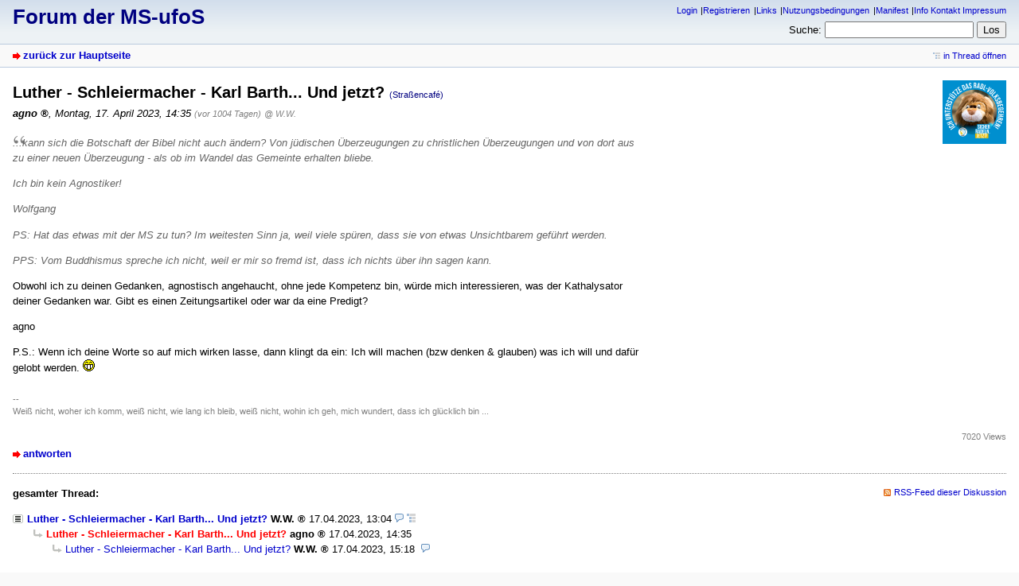

--- FILE ---
content_type: text/html; charset=utf-8
request_url: http://www.ms-ufos.org/index.php?id=79664
body_size: 2710
content:
<!DOCTYPE html>
<html lang="de" dir="ltr">
<head>
<meta charset="utf-8" />
<title>Luther - Schleiermacher - Karl Barth... Und jetzt? - Forum der MS-ufoS</title>
<meta name="viewport" content="width=device-width, initial-scale=1.0" />
<meta name="description" content="unabhängige freie online Selbsthilfe" />
<meta name="referrer" content="origin" />
<meta name="referrer" content="same-origin" />
<meta name="generator" content="my little forum 20241215.1" />
<link rel="stylesheet" type="text/css" href="https://ms-ufos.org/themes/default/style.min.css" media="all" />
<link rel="alternate" type="application/rss+xml" title="RSS" href="index.php?mode=rss" /><link rel="top" href="./" />
<link rel="first" href="index.php?id=79663" />
<link rel="prev" href="index.php?id=79663" />
<link rel="last" href="index.php?id=79665" />
<link rel="search" href="index.php?mode=search" />
<link rel="shortcut icon" href="https://ms-ufos.org/themes/default/images/favicon.ico" />
<link rel="canonical" href="https://ms-ufos.org/index.php?mode=thread&amp;id=79663" /><script src="https://ms-ufos.org/index.php?mode=js_defaults&amp;t=" type="text/javascript" charset="utf-8"></script>
<script src="https://ms-ufos.org/js/main.min.js" type="text/javascript" charset="utf-8"></script>
</head>

<body class="tex2jax_ignore">

<header id="top">

<div id="logo">
<h1><a href="./" title="zur Hauptseite">Forum der MS-ufoS</a></h1>
</div>

<div id="nav">
<ul id="usermenu">
<li><a href="index.php?mode=login" title="Anmelden">Login</a></li><li><a href="index.php?mode=register" title="Benutzerkonto einrichten">Registrieren</a></li><li><a href="index.php?mode=page&amp;id=12">Links</a></li><li><a href="index.php?mode=page&amp;id=13">Nutzungsbedingungen</a></li><li><a href="index.php?mode=page&amp;id=14">Manifest</a></li><li><a href="index.php?mode=page&amp;id=6">Info Kontakt Impressum</a></li></ul>
<form id="topsearch" action="index.php" method="get" title="Einträge durchsuchen" accept-charset="utf-8">
<input type="hidden" name="mode" value="search" />
<div><label for="search-input">Suche:</label>&nbsp;<input id="search-input" type="search" name="search" />&nbsp;<input type="submit" value="Los" /></div></form></div>
</header>

<nav id="subnav">
<div id="subnav-1"><a class="stronglink" href="index.php?mode=index" title="zurück zur Hauptseite">zurück zur Hauptseite</a>
</div>
<div id="subnav-2"><ul id="subnavmenu"><li><a class="openthread" href="index.php?mode=thread&amp;id=79663#p79664" title="Eintrag innerhalb des Diskussionsstranges anzeigen">in Thread öffnen</a></li></ul>
</div>
</nav>

<main id="content">

<article class="posting">
<header class="header"><img class="avatar" src="images/avatars/4_1686229122.png" alt="Avatar" width="80" height="80" /><h1>Luther - Schleiermacher - Karl Barth... Und jetzt? <span class="category">(Straßencafé)</span></h1>
<p class="author"><span class="author-name registered_user">agno</span><span class="interpunction">, </span> <time datetime="2023-04-17 14:35:30">Montag, 17. April 2023, 14:35</time> <span class="ago">(vor 1004 Tagen)</span> <span class="op-link"><a href="index.php?id=79663" title="Klicken, um zum Originalposting von W.W. zu gelangen">@ W.W.</a></span></p>
</header>
<div class="wrapper">
<div class="body">
<blockquote><p>...kann sich die Botschaft der Bibel nicht auch ändern? Von jüdischen Überzeugungen zu christlichen Überzeugungen und von dort aus zu einer neuen Überzeugung - als ob im Wandel das Gemeinte erhalten bliebe. </p>
<p>Ich bin kein Agnostiker!</p>
<p>Wolfgang</p>
<p>PS: Hat das etwas mit der MS zu tun? Im weitesten Sinn ja, weil viele spüren, dass sie von etwas Unsichtbarem geführt werden. </p>
<p>PPS: Vom Buddhismus spreche ich nicht, weil er mir so fremd ist, dass ich nichts über ihn sagen kann.</p>
</blockquote><p>Obwohl ich zu deinen Gedanken, agnostisch angehaucht, ohne jede Kompetenz bin, würde mich interessieren, was der Kathalysator deiner Gedanken war. Gibt es einen Zeitungsartikel oder war da eine Predigt?</p>
<p>agno</p>
<p>P.S.: Wenn ich deine Worte so auf mich wirken lasse, dann klingt da ein: Ich will machen (bzw denken &amp; glauben) was ich will und dafür gelobt werden. <img src="images/smilies/biggrin.png" alt=":-D" /></p>

</div>
<div class="signature"><p>--<br />
Weiß nicht, woher ich komm, weiß nicht, wie lang ich bleib, weiß nicht, wohin ich geh, mich wundert, dass ich glücklich bin ...</p></div>
</div>
<footer class="posting-footer">
<div class="reply"><a class="stronglink" href="index.php?mode=posting&amp;id=79664&amp;back=entry" title="Antwort zu diesem Eintrag schreiben">antworten</a></div>
<div class="views">7020 Views</div></footer>
</article>

<hr class="entryline" />
<div class="complete-thread">
<p class="left"><strong>gesamter Thread:</strong></p><p class="right">&nbsp;<a class="rss" href="index.php?mode=rss&amp;thread=79663" title="RSS-Feed dieser Diskussion">RSS-Feed dieser Diskussion</a></p>
</div>

<ul class="thread openthread">


<li><a class="subject thread" href="index.php?id=79663">Luther - Schleiermacher - Karl Barth... Und jetzt?</a>
<span class="metadata">
<span class="author-name registered_user">W.W.</span>

<span id="p79663" class="tail">
<time datetime="2023-04-17 13:04:58">17.04.2023, 13:04</time>
 <a href="index.php?mode=thread&amp;id=79663" title="gesamten Thread öffnen"><img src="themes/default/images/complete_thread.png" title="gesamten Thread öffnen" alt="[*]" width="11" height="11" /></a></span>
</span>
<ul class="reply">
<li><span class="currentreply">Luther - Schleiermacher - Karl Barth... Und jetzt?</span>
<span class="metadata">
<span class="author-name registered_user">agno</span>

<span id="p79664" class="tail">
<time datetime="2023-04-17 14:35:30">17.04.2023, 14:35</time>
</span>
</span>
<ul class="reply">
<li><a class="subject reply" href="index.php?id=79665">Luther - Schleiermacher - Karl Barth... Und jetzt?</a>
<span class="metadata">
<span class="author-name registered_user">W.W.</span>

<span id="p79665" class="tail">
<time datetime="2023-04-17 15:18:36">17.04.2023, 15:18</time>
</span>
</span>
</li>
</ul></li>
</ul></li>

</ul>
</main>

<footer id="footer">
<div id="statistics">69235 Einträge in 7272 Threads, 334 registrierte Benutzer, 1722 Benutzer online (0 registrierte, 1722 Gäste)<br />
Forumszeit: 16.01.2026, 02:08 (Europe/Berlin)</div>
<div id="footerlinklist">
<ul id="footermenu">
 <li><a href="#top" class="go-to-top-link" title="springe zum Anfang der Seite zurück">zum Seitenanfang</a></li>
 <li><a class="rss" href="index.php?mode=rss" title="RSS-Feed aller neuen Einträge">RSS Einträge</a></li>
 <li><a class="rss" href="index.php?mode=rss&amp;items=thread_starts" title="RSS-Feed aller neuen Threads">RSS Threads</a></li> <li><a href="index.php?mode=contact" title="E-Mail an den Foren-Administrator" rel="nofollow">Kontakt</a></li>
</ul>
</div>
<div id="pbmlf"><a href="https://mylittleforum.net/">powered by my little forum</a></div>
</footer>


</body>
</html>
